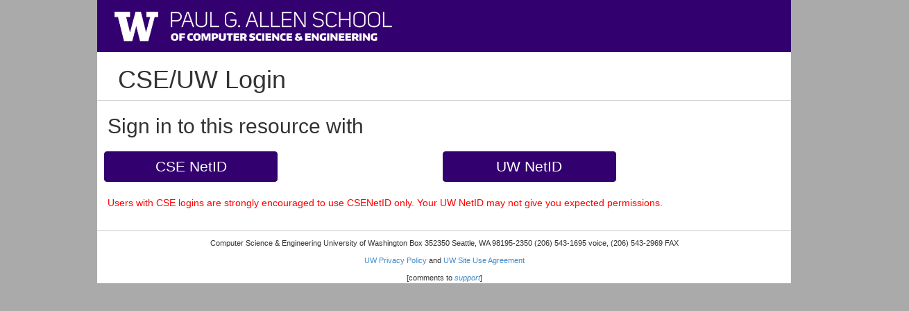

--- FILE ---
content_type: text/html; charset=UTF-8
request_url: https://pit.cs.washington.edu/shibboleth-ds/?entityID=https%3A%2F%2Fpit.cs.washington.edu%2Fshibboleth&return=https%3A%2F%2Fipl.cs.washington.edu%2FShibboleth.sso%2FLogin%3FSAMLDS%3D1%26target%3Dss%253Amem%253A0b004fa6ae283451dad5e3deedf8b31863d4444f46092e4c08d6b55259a7e07d
body_size: 2216
content:
<!DOCTYPE HTML PUBLIC "-//W3C//DTD HTML 4.01//EN"
        "http://www.w3.org/TR/html4/strict.dtd">
    <html lang="en">
    <head>
       <meta name="viewport" content="width=device-width, initial-scale=1">
       <title>Choose Identity Provider</title>
       <style type='text/css' media='all'>
        @import url('bootstrap.min.css');
        @import url('cse-ds.css');
       </style>
       <link rel="shortcut icon" href="http://www.cs.washington.edu/favicon.ico">
    </head>
    <body class="html not-front no-sidebars page-node" >
    <div class="page-wrapper">
    <div class="header">
    <div id="purple-header-bar"></div>
    <h1><span>CSE/UW Login</span></h1> </div><form role="form" action="." method="POST" ><input type="hidden" name="target" value="ss%3Amem%3A0b004fa6ae283451dad5e3deedf8b31863d4444f46092e4c08d6b55259a7e07d"><div class='form-group container'><h2>Sign in to this resource with</h2><div class="row"><div class='col-sm-5 btn-div'><button type='submit' name='submit' class='btn btn-success btn-netid' value='csenetid'>CSE NetID</button></div> <div class='col-sm-5 btn-div'><button type='submit' name='submit' class='btn btn-success btn-netid' value='uwnetid'>UW NetID</button></div></div><p style="color:red;padding-top:10px">Users with CSE logins are strongly encouraged to use CSENetID only. Your UW NetID may not give you expected permissions.</p></div></form><div id="legalese-footer">
      <p class="legalese">Computer Science &amp; Engineering   
          University of Washington   Box 352350   Seattle, WA  98195-2350   
          (206) 543-1695 voice, (206) 543-2969 FAX   </p>
      <p class="legalese"><a href="http://www.washington.edu/online/privacy" 
                             target="_blank">UW Privacy Policy</a> and 
                             <a href="http://www.washington.edu/online/terms" 
                                target="_blank">UW Site Use Agreement</a></p>
      <p class="legalese">[comments to <em>
              <a href="https://www.cs.washington.edu/htbin-post/unrestricted/mailto2.pl?to=support&amp;sub=Identity Provider Selection Page">
                  support</a></em>]</p>
    </div>
    </div>
    </body>
    </html>
    

--- FILE ---
content_type: text/css
request_url: https://pit.cs.washington.edu/shibboleth-ds/cse-ds.css
body_size: 911
content:
body {
    background-color:#AAA;
    margin:0px;
    padding:0px;
}

div.page-wrapper {
    background-color:#FFF;
    width: 1000px;
    margin-left:auto;
    margin-right:auto;
}

div.header {
    border-bottom:1px solid #CCC;
}

div.header h1 {
    padding-left: 30px;
}

#legalese-footer {
  border-top:1px solid #CCC;
  clear: both;
  margin-top: 20px;
}

p.legalese {
  font-size: 11px;
  margin-top: 10px;
  text-align: center;
  width: 100%;
}

p.legalese a {
  text-decoration: none;
}

.btn-netid {
    background-color: #33006F;
    border-color: #33006F;
    color: #FFF;
    font-size: 1.5em;
    width:250px;
}

.btn-netid:hover {
    background-color: grey;
    color: #FFF;
}

.btn-div {
    padding:10px;
}

#purple-header-bar{
  background-image: url('purple_bar_secondary.png');
  background-size: 1000px 75px;
  background-repeat: no-repeat;
  height: 75px;
  width: 100%;
  clear: both;
}
